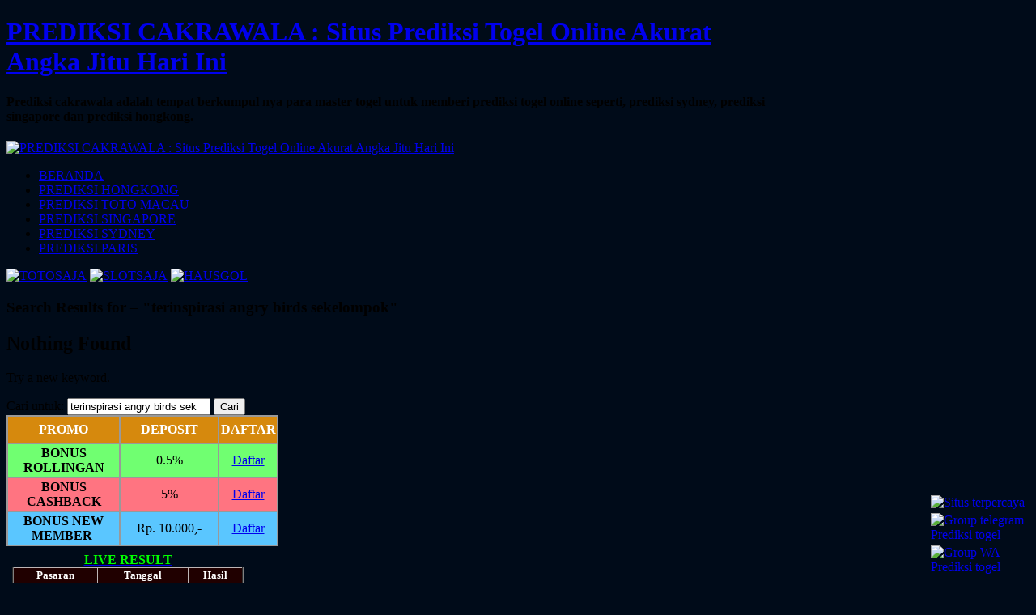

--- FILE ---
content_type: text/html; charset=UTF-8
request_url: https://www.cakrawaladunia.com/2015/02/terinspirasi-angry-birds-sekelompok.html
body_size: 7805
content:
<!DOCTYPE html>
<html lang="id">
<head>
<meta charset="UTF-8" />
<meta name="viewport" content="initial-scale=1.0" />
<meta name='robots' content='noindex, follow' />
	<style>img:is([sizes="auto" i], [sizes^="auto," i]) { contain-intrinsic-size: 3000px 1500px }</style>
	<link rel="profile" href="https://gmpg.org/xfn/11" />
<link rel="pingback" href="https://cakrawaladunia.com/xmlrpc.php" />

	<!-- This site is optimized with the Yoast SEO plugin v26.3 - https://yoast.com/wordpress/plugins/seo/ -->
	<title>Anda mencari terinspirasi angry birds sekelompok - PREDIKSI CAKRAWALA : Situs Prediksi Togel Online Akurat Angka Jitu Hari Ini</title>
	<meta property="og:locale" content="id_ID" />
	<meta property="og:type" content="article" />
	<meta property="og:title" content="Anda mencari terinspirasi angry birds sekelompok - PREDIKSI CAKRAWALA : Situs Prediksi Togel Online Akurat Angka Jitu Hari Ini" />
	<meta property="og:url" content="https://cakrawaladunia.com/search/terinspirasi angry birds sekelompok/" />
	<meta property="og:site_name" content="PREDIKSI CAKRAWALA : Situs Prediksi Togel Online Akurat Angka Jitu Hari Ini" />
	<meta name="twitter:card" content="summary_large_image" />
	<meta name="twitter:title" content="Anda mencari terinspirasi angry birds sekelompok - PREDIKSI CAKRAWALA : Situs Prediksi Togel Online Akurat Angka Jitu Hari Ini" />
	<script type="application/ld+json" class="yoast-schema-graph">{"@context":"https://schema.org","@graph":[{"@type":["CollectionPage","SearchResultsPage"],"@id":"https://cakrawaladunia.com/?s=terinspirasi%20angry%20birds%20sekelompok","url":"https://cakrawaladunia.com/?s=terinspirasi%20angry%20birds%20sekelompok","name":"Anda mencari terinspirasi angry birds sekelompok - PREDIKSI CAKRAWALA : Situs Prediksi Togel Online Akurat Angka Jitu Hari Ini","isPartOf":{"@id":"https://cakrawaladunia.com/#website"},"breadcrumb":{"@id":"#breadcrumb"},"inLanguage":"id"},{"@type":"BreadcrumbList","@id":"#breadcrumb","itemListElement":[{"@type":"ListItem","position":1,"name":"Beranda","item":"https://cakrawaladunia.com/"},{"@type":"ListItem","position":2,"name":"Anda mencari terinspirasi angry birds sekelompok"}]},{"@type":"WebSite","@id":"https://cakrawaladunia.com/#website","url":"https://cakrawaladunia.com/","name":"PREDIKSI CAKRAWALA : Situs Prediksi Togel Online Akurat Angka Jitu Hari Ini","description":"Prediksi cakrawala adalah tempat berkumpul nya para master togel untuk memberi prediksi togel online seperti, prediksi sydney, prediksi singapore dan prediksi hongkong.","publisher":{"@id":"https://cakrawaladunia.com/#/schema/person/559252cd17777fec1a5846be56832447"},"potentialAction":[{"@type":"SearchAction","target":{"@type":"EntryPoint","urlTemplate":"https://cakrawaladunia.com/?s={search_term_string}"},"query-input":{"@type":"PropertyValueSpecification","valueRequired":true,"valueName":"search_term_string"}}],"inLanguage":"id"},{"@type":["Person","Organization"],"@id":"https://cakrawaladunia.com/#/schema/person/559252cd17777fec1a5846be56832447","name":"admin","image":{"@type":"ImageObject","inLanguage":"id","@id":"https://cakrawaladunia.com/#/schema/person/image/","url":"https://secure.gravatar.com/avatar/2debd5974de47614bdf6379a716eb1fc?s=96&d=mm&r=g","contentUrl":"https://secure.gravatar.com/avatar/2debd5974de47614bdf6379a716eb1fc?s=96&d=mm&r=g","caption":"admin"},"logo":{"@id":"https://cakrawaladunia.com/#/schema/person/image/"},"sameAs":["https://cakrawaladunia.com"]}]}</script>
	<!-- / Yoast SEO plugin. -->


<link rel='dns-prefetch' href='//cakrawaladunia.com' />
<link rel='dns-prefetch' href='//fonts.googleapis.com' />
<link rel="alternate" type="application/rss+xml" title="PREDIKSI CAKRAWALA : Situs Prediksi Togel Online Akurat Angka Jitu Hari Ini &raquo; Feed" href="https://cakrawaladunia.com/feed/" />
<link rel="alternate" type="application/rss+xml" title="PREDIKSI CAKRAWALA : Situs Prediksi Togel Online Akurat Angka Jitu Hari Ini &raquo; Umpan Komentar" href="https://cakrawaladunia.com/comments/feed/" />
<link rel="alternate" type="application/rss+xml" title="PREDIKSI CAKRAWALA : Situs Prediksi Togel Online Akurat Angka Jitu Hari Ini &raquo; Hasil Pencarian untuk Umpan &#8220;terinspirasi angry birds sekelompok&#8221;" href="https://cakrawaladunia.com/search/terinspirasi+angry+birds+sekelompok/feed/rss2/" />
<script type="text/javascript">
/* <![CDATA[ */
window._wpemojiSettings = {"baseUrl":"https:\/\/s.w.org\/images\/core\/emoji\/15.0.3\/72x72\/","ext":".png","svgUrl":"https:\/\/s.w.org\/images\/core\/emoji\/15.0.3\/svg\/","svgExt":".svg","source":{"concatemoji":"https:\/\/cakrawaladunia.com\/wp-includes\/js\/wp-emoji-release.min.js?ver=6.7.3"}};
/*! This file is auto-generated */
!function(i,n){var o,s,e;function c(e){try{var t={supportTests:e,timestamp:(new Date).valueOf()};sessionStorage.setItem(o,JSON.stringify(t))}catch(e){}}function p(e,t,n){e.clearRect(0,0,e.canvas.width,e.canvas.height),e.fillText(t,0,0);var t=new Uint32Array(e.getImageData(0,0,e.canvas.width,e.canvas.height).data),r=(e.clearRect(0,0,e.canvas.width,e.canvas.height),e.fillText(n,0,0),new Uint32Array(e.getImageData(0,0,e.canvas.width,e.canvas.height).data));return t.every(function(e,t){return e===r[t]})}function u(e,t,n){switch(t){case"flag":return n(e,"\ud83c\udff3\ufe0f\u200d\u26a7\ufe0f","\ud83c\udff3\ufe0f\u200b\u26a7\ufe0f")?!1:!n(e,"\ud83c\uddfa\ud83c\uddf3","\ud83c\uddfa\u200b\ud83c\uddf3")&&!n(e,"\ud83c\udff4\udb40\udc67\udb40\udc62\udb40\udc65\udb40\udc6e\udb40\udc67\udb40\udc7f","\ud83c\udff4\u200b\udb40\udc67\u200b\udb40\udc62\u200b\udb40\udc65\u200b\udb40\udc6e\u200b\udb40\udc67\u200b\udb40\udc7f");case"emoji":return!n(e,"\ud83d\udc26\u200d\u2b1b","\ud83d\udc26\u200b\u2b1b")}return!1}function f(e,t,n){var r="undefined"!=typeof WorkerGlobalScope&&self instanceof WorkerGlobalScope?new OffscreenCanvas(300,150):i.createElement("canvas"),a=r.getContext("2d",{willReadFrequently:!0}),o=(a.textBaseline="top",a.font="600 32px Arial",{});return e.forEach(function(e){o[e]=t(a,e,n)}),o}function t(e){var t=i.createElement("script");t.src=e,t.defer=!0,i.head.appendChild(t)}"undefined"!=typeof Promise&&(o="wpEmojiSettingsSupports",s=["flag","emoji"],n.supports={everything:!0,everythingExceptFlag:!0},e=new Promise(function(e){i.addEventListener("DOMContentLoaded",e,{once:!0})}),new Promise(function(t){var n=function(){try{var e=JSON.parse(sessionStorage.getItem(o));if("object"==typeof e&&"number"==typeof e.timestamp&&(new Date).valueOf()<e.timestamp+604800&&"object"==typeof e.supportTests)return e.supportTests}catch(e){}return null}();if(!n){if("undefined"!=typeof Worker&&"undefined"!=typeof OffscreenCanvas&&"undefined"!=typeof URL&&URL.createObjectURL&&"undefined"!=typeof Blob)try{var e="postMessage("+f.toString()+"("+[JSON.stringify(s),u.toString(),p.toString()].join(",")+"));",r=new Blob([e],{type:"text/javascript"}),a=new Worker(URL.createObjectURL(r),{name:"wpTestEmojiSupports"});return void(a.onmessage=function(e){c(n=e.data),a.terminate(),t(n)})}catch(e){}c(n=f(s,u,p))}t(n)}).then(function(e){for(var t in e)n.supports[t]=e[t],n.supports.everything=n.supports.everything&&n.supports[t],"flag"!==t&&(n.supports.everythingExceptFlag=n.supports.everythingExceptFlag&&n.supports[t]);n.supports.everythingExceptFlag=n.supports.everythingExceptFlag&&!n.supports.flag,n.DOMReady=!1,n.readyCallback=function(){n.DOMReady=!0}}).then(function(){return e}).then(function(){var e;n.supports.everything||(n.readyCallback(),(e=n.source||{}).concatemoji?t(e.concatemoji):e.wpemoji&&e.twemoji&&(t(e.twemoji),t(e.wpemoji)))}))}((window,document),window._wpemojiSettings);
/* ]]> */
</script>

<style id='wp-emoji-styles-inline-css' type='text/css'>

	img.wp-smiley, img.emoji {
		display: inline !important;
		border: none !important;
		box-shadow: none !important;
		height: 1em !important;
		width: 1em !important;
		margin: 0 0.07em !important;
		vertical-align: -0.1em !important;
		background: none !important;
		padding: 0 !important;
	}
</style>
<link rel='stylesheet' id='wp-block-library-css' href='https://cakrawaladunia.com/wp-includes/css/dist/block-library/style.min.css?ver=6.7.3' type='text/css' media='all' />
<style id='classic-theme-styles-inline-css' type='text/css'>
/*! This file is auto-generated */
.wp-block-button__link{color:#fff;background-color:#32373c;border-radius:9999px;box-shadow:none;text-decoration:none;padding:calc(.667em + 2px) calc(1.333em + 2px);font-size:1.125em}.wp-block-file__button{background:#32373c;color:#fff;text-decoration:none}
</style>
<style id='global-styles-inline-css' type='text/css'>
:root{--wp--preset--aspect-ratio--square: 1;--wp--preset--aspect-ratio--4-3: 4/3;--wp--preset--aspect-ratio--3-4: 3/4;--wp--preset--aspect-ratio--3-2: 3/2;--wp--preset--aspect-ratio--2-3: 2/3;--wp--preset--aspect-ratio--16-9: 16/9;--wp--preset--aspect-ratio--9-16: 9/16;--wp--preset--color--black: #000000;--wp--preset--color--cyan-bluish-gray: #abb8c3;--wp--preset--color--white: #ffffff;--wp--preset--color--pale-pink: #f78da7;--wp--preset--color--vivid-red: #cf2e2e;--wp--preset--color--luminous-vivid-orange: #ff6900;--wp--preset--color--luminous-vivid-amber: #fcb900;--wp--preset--color--light-green-cyan: #7bdcb5;--wp--preset--color--vivid-green-cyan: #00d084;--wp--preset--color--pale-cyan-blue: #8ed1fc;--wp--preset--color--vivid-cyan-blue: #0693e3;--wp--preset--color--vivid-purple: #9b51e0;--wp--preset--gradient--vivid-cyan-blue-to-vivid-purple: linear-gradient(135deg,rgba(6,147,227,1) 0%,rgb(155,81,224) 100%);--wp--preset--gradient--light-green-cyan-to-vivid-green-cyan: linear-gradient(135deg,rgb(122,220,180) 0%,rgb(0,208,130) 100%);--wp--preset--gradient--luminous-vivid-amber-to-luminous-vivid-orange: linear-gradient(135deg,rgba(252,185,0,1) 0%,rgba(255,105,0,1) 100%);--wp--preset--gradient--luminous-vivid-orange-to-vivid-red: linear-gradient(135deg,rgba(255,105,0,1) 0%,rgb(207,46,46) 100%);--wp--preset--gradient--very-light-gray-to-cyan-bluish-gray: linear-gradient(135deg,rgb(238,238,238) 0%,rgb(169,184,195) 100%);--wp--preset--gradient--cool-to-warm-spectrum: linear-gradient(135deg,rgb(74,234,220) 0%,rgb(151,120,209) 20%,rgb(207,42,186) 40%,rgb(238,44,130) 60%,rgb(251,105,98) 80%,rgb(254,248,76) 100%);--wp--preset--gradient--blush-light-purple: linear-gradient(135deg,rgb(255,206,236) 0%,rgb(152,150,240) 100%);--wp--preset--gradient--blush-bordeaux: linear-gradient(135deg,rgb(254,205,165) 0%,rgb(254,45,45) 50%,rgb(107,0,62) 100%);--wp--preset--gradient--luminous-dusk: linear-gradient(135deg,rgb(255,203,112) 0%,rgb(199,81,192) 50%,rgb(65,88,208) 100%);--wp--preset--gradient--pale-ocean: linear-gradient(135deg,rgb(255,245,203) 0%,rgb(182,227,212) 50%,rgb(51,167,181) 100%);--wp--preset--gradient--electric-grass: linear-gradient(135deg,rgb(202,248,128) 0%,rgb(113,206,126) 100%);--wp--preset--gradient--midnight: linear-gradient(135deg,rgb(2,3,129) 0%,rgb(40,116,252) 100%);--wp--preset--font-size--small: 13px;--wp--preset--font-size--medium: 20px;--wp--preset--font-size--large: 36px;--wp--preset--font-size--x-large: 42px;--wp--preset--spacing--20: 0.44rem;--wp--preset--spacing--30: 0.67rem;--wp--preset--spacing--40: 1rem;--wp--preset--spacing--50: 1.5rem;--wp--preset--spacing--60: 2.25rem;--wp--preset--spacing--70: 3.38rem;--wp--preset--spacing--80: 5.06rem;--wp--preset--shadow--natural: 6px 6px 9px rgba(0, 0, 0, 0.2);--wp--preset--shadow--deep: 12px 12px 50px rgba(0, 0, 0, 0.4);--wp--preset--shadow--sharp: 6px 6px 0px rgba(0, 0, 0, 0.2);--wp--preset--shadow--outlined: 6px 6px 0px -3px rgba(255, 255, 255, 1), 6px 6px rgba(0, 0, 0, 1);--wp--preset--shadow--crisp: 6px 6px 0px rgba(0, 0, 0, 1);}:where(.is-layout-flex){gap: 0.5em;}:where(.is-layout-grid){gap: 0.5em;}body .is-layout-flex{display: flex;}.is-layout-flex{flex-wrap: wrap;align-items: center;}.is-layout-flex > :is(*, div){margin: 0;}body .is-layout-grid{display: grid;}.is-layout-grid > :is(*, div){margin: 0;}:where(.wp-block-columns.is-layout-flex){gap: 2em;}:where(.wp-block-columns.is-layout-grid){gap: 2em;}:where(.wp-block-post-template.is-layout-flex){gap: 1.25em;}:where(.wp-block-post-template.is-layout-grid){gap: 1.25em;}.has-black-color{color: var(--wp--preset--color--black) !important;}.has-cyan-bluish-gray-color{color: var(--wp--preset--color--cyan-bluish-gray) !important;}.has-white-color{color: var(--wp--preset--color--white) !important;}.has-pale-pink-color{color: var(--wp--preset--color--pale-pink) !important;}.has-vivid-red-color{color: var(--wp--preset--color--vivid-red) !important;}.has-luminous-vivid-orange-color{color: var(--wp--preset--color--luminous-vivid-orange) !important;}.has-luminous-vivid-amber-color{color: var(--wp--preset--color--luminous-vivid-amber) !important;}.has-light-green-cyan-color{color: var(--wp--preset--color--light-green-cyan) !important;}.has-vivid-green-cyan-color{color: var(--wp--preset--color--vivid-green-cyan) !important;}.has-pale-cyan-blue-color{color: var(--wp--preset--color--pale-cyan-blue) !important;}.has-vivid-cyan-blue-color{color: var(--wp--preset--color--vivid-cyan-blue) !important;}.has-vivid-purple-color{color: var(--wp--preset--color--vivid-purple) !important;}.has-black-background-color{background-color: var(--wp--preset--color--black) !important;}.has-cyan-bluish-gray-background-color{background-color: var(--wp--preset--color--cyan-bluish-gray) !important;}.has-white-background-color{background-color: var(--wp--preset--color--white) !important;}.has-pale-pink-background-color{background-color: var(--wp--preset--color--pale-pink) !important;}.has-vivid-red-background-color{background-color: var(--wp--preset--color--vivid-red) !important;}.has-luminous-vivid-orange-background-color{background-color: var(--wp--preset--color--luminous-vivid-orange) !important;}.has-luminous-vivid-amber-background-color{background-color: var(--wp--preset--color--luminous-vivid-amber) !important;}.has-light-green-cyan-background-color{background-color: var(--wp--preset--color--light-green-cyan) !important;}.has-vivid-green-cyan-background-color{background-color: var(--wp--preset--color--vivid-green-cyan) !important;}.has-pale-cyan-blue-background-color{background-color: var(--wp--preset--color--pale-cyan-blue) !important;}.has-vivid-cyan-blue-background-color{background-color: var(--wp--preset--color--vivid-cyan-blue) !important;}.has-vivid-purple-background-color{background-color: var(--wp--preset--color--vivid-purple) !important;}.has-black-border-color{border-color: var(--wp--preset--color--black) !important;}.has-cyan-bluish-gray-border-color{border-color: var(--wp--preset--color--cyan-bluish-gray) !important;}.has-white-border-color{border-color: var(--wp--preset--color--white) !important;}.has-pale-pink-border-color{border-color: var(--wp--preset--color--pale-pink) !important;}.has-vivid-red-border-color{border-color: var(--wp--preset--color--vivid-red) !important;}.has-luminous-vivid-orange-border-color{border-color: var(--wp--preset--color--luminous-vivid-orange) !important;}.has-luminous-vivid-amber-border-color{border-color: var(--wp--preset--color--luminous-vivid-amber) !important;}.has-light-green-cyan-border-color{border-color: var(--wp--preset--color--light-green-cyan) !important;}.has-vivid-green-cyan-border-color{border-color: var(--wp--preset--color--vivid-green-cyan) !important;}.has-pale-cyan-blue-border-color{border-color: var(--wp--preset--color--pale-cyan-blue) !important;}.has-vivid-cyan-blue-border-color{border-color: var(--wp--preset--color--vivid-cyan-blue) !important;}.has-vivid-purple-border-color{border-color: var(--wp--preset--color--vivid-purple) !important;}.has-vivid-cyan-blue-to-vivid-purple-gradient-background{background: var(--wp--preset--gradient--vivid-cyan-blue-to-vivid-purple) !important;}.has-light-green-cyan-to-vivid-green-cyan-gradient-background{background: var(--wp--preset--gradient--light-green-cyan-to-vivid-green-cyan) !important;}.has-luminous-vivid-amber-to-luminous-vivid-orange-gradient-background{background: var(--wp--preset--gradient--luminous-vivid-amber-to-luminous-vivid-orange) !important;}.has-luminous-vivid-orange-to-vivid-red-gradient-background{background: var(--wp--preset--gradient--luminous-vivid-orange-to-vivid-red) !important;}.has-very-light-gray-to-cyan-bluish-gray-gradient-background{background: var(--wp--preset--gradient--very-light-gray-to-cyan-bluish-gray) !important;}.has-cool-to-warm-spectrum-gradient-background{background: var(--wp--preset--gradient--cool-to-warm-spectrum) !important;}.has-blush-light-purple-gradient-background{background: var(--wp--preset--gradient--blush-light-purple) !important;}.has-blush-bordeaux-gradient-background{background: var(--wp--preset--gradient--blush-bordeaux) !important;}.has-luminous-dusk-gradient-background{background: var(--wp--preset--gradient--luminous-dusk) !important;}.has-pale-ocean-gradient-background{background: var(--wp--preset--gradient--pale-ocean) !important;}.has-electric-grass-gradient-background{background: var(--wp--preset--gradient--electric-grass) !important;}.has-midnight-gradient-background{background: var(--wp--preset--gradient--midnight) !important;}.has-small-font-size{font-size: var(--wp--preset--font-size--small) !important;}.has-medium-font-size{font-size: var(--wp--preset--font-size--medium) !important;}.has-large-font-size{font-size: var(--wp--preset--font-size--large) !important;}.has-x-large-font-size{font-size: var(--wp--preset--font-size--x-large) !important;}
:where(.wp-block-post-template.is-layout-flex){gap: 1.25em;}:where(.wp-block-post-template.is-layout-grid){gap: 1.25em;}
:where(.wp-block-columns.is-layout-flex){gap: 2em;}:where(.wp-block-columns.is-layout-grid){gap: 2em;}
:root :where(.wp-block-pullquote){font-size: 1.5em;line-height: 1.6;}
</style>
<link rel='stylesheet' id='ktzagcplugin-css' href='https://cakrawaladunia.com/wp-content/plugins/ktzagcplugin/public/css/ktzagcplugin-public.css?ver=1.0.0' type='text/css' media='all' />
<link rel='stylesheet' id='frontier-font-css' href='//fonts.googleapis.com/css?family=Roboto+Condensed%3A400%2C700%7CArimo%3A400%2C700&#038;ver=6.7.3' type='text/css' media='all' />
<link rel='stylesheet' id='genericons-css' href='https://cakrawaladunia.com/wp-content/themes/frontier/includes/genericons/genericons.css?ver=1.3.2' type='text/css' media='all' />
<link rel='stylesheet' id='frontier-main-css' href='https://cakrawaladunia.com/wp-content/themes/frontier/style.css?ver=1.3.2' type='text/css' media='all' />
<link rel='stylesheet' id='frontier-responsive-css' href='https://cakrawaladunia.com/wp-content/themes/frontier/responsive.css?ver=1.3.2' type='text/css' media='all' />
<script type="text/javascript" src="https://cakrawaladunia.com/wp-includes/js/jquery/jquery.min.js?ver=3.7.1" id="jquery-core-js"></script>
<script type="text/javascript" src="https://cakrawaladunia.com/wp-includes/js/jquery/jquery-migrate.min.js?ver=3.4.1" id="jquery-migrate-js"></script>
<link rel="https://api.w.org/" href="https://cakrawaladunia.com/wp-json/" /><link rel="EditURI" type="application/rsd+xml" title="RSD" href="https://cakrawaladunia.com/xmlrpc.php?rsd" />
<meta name="generator" content="WordPress 6.7.3" />
<meta name="description" content="terinspirasi angry birds sekelompok" />
<meta name="keywords" content="terinspirasi,angry,birds,sekelompok" />
<meta content="index,follow" name="robots" />
<meta content="2 days" name="revisit-after" />
<meta content="2 days" name="revisit" />
<meta content="never" name="expires" />
<meta content="always" name="revisit" />
<meta content="global" name="distribution" />
<meta content="general" name="rating" />
<meta content="true" name="MSSmartTagsPreventParsing" />
<meta content="index, follow" name="googlebot" />
<meta content="follow, all" name="Googlebot-Image" />
<meta content="follow, all" name="msnbot" />
<meta content="follow, all" name="Slurp"/>
<meta content="follow, all" name="ZyBorg"/>
<meta content="follow, all" name="Scooter"/>
<meta content="all" name="spiders"/>
<meta content="all" name="WEBCRAWLERS"/>
<meta content="no" http-equiv="imagetoolbar"/>
<meta content="no-cache" http-equiv="cache-control"/>
<meta content="no-cache" http-equiv="pragma"/>
<meta content="aeiwi, alexa, alltheWeb, altavista, aol netfind, anzwers, canada, directhit, euroseek, excite, overture, go, google, hotbot. infomak, kanoodle, lycos, mastersite, national directory, northern light, searchit, simplesearch, Websmostlinked, webtop, what-u-seek, aol, yahoo, webcrawler, infoseek, excite, magellan, looksmart, bing, cnet, googlebot" name="search engines" />
<link rel="canonical" content="https://cakrawaladunia.com/terinspirasi-angry-birds-sekelompok.html" />
<meta property="og:url" content="https://cakrawaladunia.com/terinspirasi-angry-birds-sekelompok.html" />
<meta property="og:type" content="article" />
<meta property="og:site_name" content="PREDIKSI CAKRAWALA : Situs Prediksi Togel Online Akurat Angka Jitu Hari Ini" />
<meta property="og:title" content="terinspirasi angry birds sekelompok" />
<meta property="og:description" content="terinspirasi,angry,birds,sekelompok" />

<meta property="Frontier Theme" content="1.3.2" />
<style type="text/css" media="screen">
	#container 	{width: 960px;}
	#header 	{min-height: 0px;}
	#content 	{width: 65%;}
	#sidebar-left 	{width: 35%;}
	#sidebar-right 	{width: 35%;}
</style>

<style type="text/css" media="screen">
	.page-template-page-cs-php #content, .page-template-page-sc-php #content {width: 65%;}
	.page-template-page-cs-php #sidebar-left, .page-template-page-sc-php #sidebar-left,
	.page-template-page-cs-php #sidebar-right, .page-template-page-sc-php #sidebar-right {width: 35%;}
	.page-template-page-scs-php #content {width: 50%;}
	.page-template-page-scs-php #sidebar-left {width: 25%;}
	.page-template-page-scs-php #sidebar-right {width: 25%;}
</style>

<style type="text/css" id="custom-background-css">
body.custom-background { background-color: #000b19; background-image: url("https://cakrawaladunia.com/wp-content/themes/frontier/images/honeycomb.png"); background-position: left top; background-size: auto; background-repeat: repeat; background-attachment: scroll; }
</style>
	</head>

<body class="search search-no-results custom-background">
	
	
<div id="container" class="cf" itemscope itemtype="http://schema.org/SearchResultsPage">
	
			
		<div id="top-bar" class="cf">
			
			<div id="top-bar-info">
														<h1 id="site-title"><a href="https://cakrawaladunia.com/">PREDIKSI CAKRAWALA : Situs Prediksi Togel Online Akurat Angka Jitu Hari Ini</a></h1>				
									<h4 id="site-description">Prediksi cakrawala adalah tempat berkumpul nya para master togel untuk memberi prediksi togel online seperti, prediksi sydney, prediksi singapore dan prediksi hongkong.</h4>
							</div>

			
					</div>
	
			<div id="header" class="cf" itemscope itemtype="http://schema.org/WPHeader">
			
							<div id="header-logo">
					<a href="https://cakrawaladunia.com/"><img src="https://cakrawaladunia.com/wp-content/uploads/2024/12/LOGO-PREDIKSI-CAKRAWALA-1.jpg" alt="PREDIKSI CAKRAWALA : Situs Prediksi Togel Online Akurat Angka Jitu Hari Ini" /></a>
				</div>
			
			<div id="custom_html-8" class="widget_text widget-header frontier-widget widget_custom_html"><div class="textwidget custom-html-widget"><a target="_blank" href="https://t.me/macautotosaja" rel="nofollow"><img src="https://cakrawaladunia.com/wp-content/uploads/2024/12/join-TELE.gif" style="position: fixed; bottom: 50px; right: 10px; z-index: 9999; width: 120px; display: block; overflow: hidden;" title="Telegram Group Prediksi Togel Online" alt="Group telegram Prediksi togel"></a>
<a target="_blank" href="https://chat.whatsapp.com/FAKozW0hIcjFPmyCQAemkx" rel="nofollow"><img src="https://cakrawaladunia.com/wp-content/uploads/2024/12/join-WA.gif" style="position: fixed; bottom: 10px; right: 10px; z-index: 9999; width: 120px; display: block; overflow: hidden;" title="WA Group Prediksi Togel Online" alt="Group WA Prediksi togel"></a></div></div><div id="custom_html-9" class="widget_text widget-header frontier-widget widget_custom_html"><div class="textwidget custom-html-widget"><a target="_blank" href="https://bioqoo.com/cakrawala" rel="nofollow"><img src="https://cakrawaladunia.com/wp-content/uploads/2024/12/SUo8H.gif" style="position: fixed; bottom: 90px; right: 10px; z-index: 9999; width: 120px; display: block; overflow: hidden;" title="WA Group Prediksi Togel Online" alt="Situs terpercaya"></a></div></div>
					</div>
	
			
		<nav id="nav-main" class="cf drop" itemscope itemtype="http://schema.org/SiteNavigationElement">
			
							<a href="#" class="drop-toggle"><span class="genericon genericon-menu"></span></a>
			
			<ul id="menu-beranda" class="nav-main"><li id="menu-item-86" class="menu-item menu-item-type-custom menu-item-object-custom menu-item-86"><a href="/">BERANDA</a></li>
<li id="menu-item-87" class="menu-item menu-item-type-custom menu-item-object-custom menu-item-87"><a href="https://cakrawaladunia.com/category/prediksi-hongkong/">PREDIKSI HONGKONG</a></li>
<li id="menu-item-88" class="menu-item menu-item-type-custom menu-item-object-custom menu-item-88"><a href="https://cakrawaladunia.com/category/prediksi-totomacau/">PREDIKSI TOTO MACAU</a></li>
<li id="menu-item-89" class="menu-item menu-item-type-custom menu-item-object-custom menu-item-89"><a href="https://cakrawaladunia.com/category/prediksi-singapore/">PREDIKSI SINGAPORE</a></li>
<li id="menu-item-90" class="menu-item menu-item-type-custom menu-item-object-custom menu-item-90"><a href="https://cakrawaladunia.com/category/prediksi-sydney/">PREDIKSI SYDNEY</a></li>
<li id="menu-item-91" class="menu-item menu-item-type-custom menu-item-object-custom menu-item-91"><a href="https://cakrawaladunia.com/category/prediksi-paris/">PREDIKSI PARIS</a></li>
</ul>
					</nav>
	
			<div id="below-menu" class="cf">
			<div id="widgets-wrap-below-menu" class="cf"><div id="custom_html-5" class="widget_text widget-below-menu frontier-widget widget_custom_html"><div class="textwidget custom-html-widget"><a href="https://bioqoo.com/cakrawala" target="_blank" rel="noopener"><img fetchpriority="high" decoding="async" class="aligncenter wp-image-63 size-full" title="TOTOSAJA" src="https://cakrawaladunia.com/wp-content/uploads/2024/12/728X90-1.gif" alt="TOTOSAJA" width="100%"></a>
<a href="https://qoolink.co/Slotsaja" target="_blank" rel="noopener"><img fetchpriority="high" decoding="async" class="aligncenter wp-image-63 size-full" title="SLOTSAJA" src="https://cakrawaladunia.com/wp-content/uploads/2024/12/728X90.gif" alt="SLOTSAJA" width="100%"></a>
<a href="https://qoolink.co/hausgol" target="_blank" rel="noopener"><img fetchpriority="high" decoding="async" class="aligncenter wp-image-63 size-full" title="HAUSGOL" src="https://cakrawaladunia.com/wp-content/uploads/2024/12/728x90-2.gif" alt="HAUSGOL" width="100%"></a></div></div></div>
		</div>
	
<div id="main" class="col-cs cf">

<div id="content" class="cf" >

	
			<div class="archive-info">
			<h3 class="archive-title">Search Results for &ndash; &quot;<span>terinspirasi angry birds sekelompok</span>&quot;</h3>		</div>
	
	
	
		<div class="form-404">
			<h2>Nothing Found</h2><p>Try a new keyword.</p><form role="search" method="get" class="search-form" action="https://cakrawaladunia.com/">
				<label>
					<span class="screen-reader-text">Cari untuk:</span>
					<input type="search" class="search-field" placeholder="Cari &hellip;" value="terinspirasi angry birds sekelompok" name="s" />
				</label>
				<input type="submit" class="search-submit" value="Cari" />
			</form>		</div>

	
	
			<div class="blog-nav cf">
							<div class="link-next"></div><div class="link-prev"></div>					</div>
	
	
</div>

<div id="sidebar-right" class="sidebar cf" itemscope itemtype="http://schema.org/WPSideBar">
		<div id="widgets-wrap-sidebar-right">

					<div id="block-5" class="widget-sidebar frontier-widget widget_block"><section id="block-6" class="widget-sidebar frontier-widget widget_block"><div class="textwidget custom-html-widget">
<div class="textwidget">
<table style="margin: 0px auto; width: 100%; border-collapse: collapse; background: #d6890d; height: 88px;">
<tbody>
<tr style="height: 22px;">
<th style="border: 2px solid #999999; width: 30%; padding: 5px 0px; text-align: center; background: #d6890d; height: 22px;"><span style="color: #ffffff;"><strong>PROMO</strong></span></th>
<th style="border: 2px solid #999999; width: 30%; padding: 5px 0px; text-align: center; background: #d6890d; height: 22px;"><span style="color: #ffffff;"><strong>DEPOSIT</strong></span></th>
<th style="border: 2px solid #999999; width: 3%; padding: 5px 0px; text-align: center; background: #d6890d; height: 22px;"><span style="color: #ffffff;"><strong>DAFTAR</strong></span></th>
</tr>
<tr style="height: 22px;">
<td style="border: 2px solid #999999; width: 5%; padding: 2px 8px; text-align: center; background: #70ff71; height: 22px;"><span style="color: #000000;"><strong>BONUS ROLLINGAN</strong></span></td>
<td style="border: 2px solid #999999; padding: 2px 8px; text-align: center; background: #70ff71; color: #000000; height: 22px;">0.5%</td>
<td style="border: 2px solid #999999; padding: 2px 8px; text-align: center; background: #70ff71; color: #000000; height: 22px;"><a class="continue-reading" href="https://bioqoo.com/cakrawala">Daftar</a></td>
</tr>
<tr style="height: 22px;">
<td style="border: 2px solid #999999; width: 5%; padding: 2px 8px; text-align: center; background: #ff7481; height: 22px;"><span style="color: #000000;"><strong>BONUS CASHBACK</strong></span></td>
<td style="border: 2px solid #999999; padding: 2px 8px; text-align: center; background: #ff7481; color: #000000; height: 22px;">5%</td>
<td style="border: 2px solid #999999; padding: 2px 8px; text-align: center; background: #ff7481; color: #000000; height: 22px;"><a class="continue-reading" href="https://bioqoo.com/cakrawala">Daftar</a></td>
</tr>
<tr style="height: 22px;">
<td style="border: 2px solid #999999; width: 5%; padding: 2px 8px; text-align: center; background: #5ac6ff; height: 22px;"><span style="color: #000000;"><strong>BONUS NEW MEMBER&nbsp;</strong></span></td>
<td style="border: 2px solid #999999; padding: 2px 8px; text-align: center; background: #5ac6ff; color: #000000; height: 22px;">Rp. 10.000,-</td>
<td style="border: 2px solid #999999; padding: 2px 8px; text-align: center; background: #5ac6ff; color: #000000; height: 22px;"><a class="continue-reading" href="https://bioqoo.com/cakrawala">Daftar</a></td>
</tr>
</tbody>
</table>
</div>
</div></section></div><div id="block-6" class="widget-sidebar frontier-widget widget_block"><iframe loading="lazy" src="https://widgets.livesgp.day/result1.php" width="300" height="360" scrolling="no" style="border:0px;"></iframe></div><div id="custom_html-3" class="widget_text widget-sidebar frontier-widget widget_custom_html"><h4 class="widget-title">PASARAN TOGEL ONLINE</h4><div class="textwidget custom-html-widget"><a href="https://cakrawaladunia.com/category/prediksi-hongkong/"><li>Prediksi Hongkong</li></a>
<a href="https://cakrawaladunia.com/category/prediksi-totomacau/"><li>Prediksi Toto macau</li></a>
<a href="https://cakrawaladunia.com/category/prediksi-singapore/"><li>Prediksi Singapore</li></a>
<a href="https://cakrawaladunia.com/category/prediksi-sydney/"><li>Prediksi Sydney</li></a>
<a href="https://cakrawaladunia.com/category/prediksi-paris/"><li>Prediksi Paris</li></a>
<a href="https://cakrawaladunia.com/category/prediksi-japan/"><li>Prediksi Japan</li></a>
<a href="https://cakrawaladunia.com/category/prediksi-china/"><li>Prediksi China</li></a>
<a href="https://cakrawaladunia.com/category/prediksi-taiwan/"><li>Prediksi Taiwan</li></a>
<a href="https://cakrawaladunia.com/category/prediksi-cambodia/"><li>Prediksi Cambodia</li></a>
<a href="https://cakrawaladunia.com/category/prediksi-mongolia/"><li>Prediksi Mongolia</li></a></div></div>		
	</div>
	</div></div>


<div id="bottom-bar" class="cf">
	
			<span id="bottom-bar-text">PREDIKSI CAKRAWALA : Situs Prediksi Togel Online Akurat Angka Jitu Hari Ini &copy; 2024</span>
	
	
	</div>

</div>


<script type="text/javascript">
jQuery(document).ready(function($) {
	$( '#nav-main .drop-toggle' ).click(function(){
		$( '#nav-main' ).toggleClass( 'dropped' );
	});
});
</script>
<script defer src="https://static.cloudflareinsights.com/beacon.min.js/vcd15cbe7772f49c399c6a5babf22c1241717689176015" integrity="sha512-ZpsOmlRQV6y907TI0dKBHq9Md29nnaEIPlkf84rnaERnq6zvWvPUqr2ft8M1aS28oN72PdrCzSjY4U6VaAw1EQ==" data-cf-beacon='{"version":"2024.11.0","token":"d943c0ba6caa4746bf0e2cf44670d4d4","r":1,"server_timing":{"name":{"cfCacheStatus":true,"cfEdge":true,"cfExtPri":true,"cfL4":true,"cfOrigin":true,"cfSpeedBrain":true},"location_startswith":null}}' crossorigin="anonymous"></script>
</body>
</html>

<!-- Page uncached by LiteSpeed Cache 7.6.2 on 2025-11-16 21:39:40 -->

--- FILE ---
content_type: text/html; charset=UTF-8
request_url: https://widgets.livesgp.day/result1.php
body_size: 355
content:
<table border="2">
<tr><center><a href="https://widgets.livesgp.day/" target="_blank"><b style="color: lime">LIVE RESULT</b></a></tr>
<tbody><tr bgcolor="#200000">
<td align="center"><font face="verdana" color="#ffffff" size="2"><b>Pasaran</b></font></td>
<td align="center"><font face="verdana" color="#ffffff" size="2"><b>Tanggal</b></font></td>
<td align="center"><font face="verdana" color="#ffffff" size="2"><b>Hasil</b></font></td></tr><tr bgcolor="#A30000">
<td align=center><font size="2" color="#ffffff" face="verdana"><b>Taipei</b></font></td>
<td align=center><font size="2" color="#ffffff" face="verdana"><b>17-11-2025</b></font></td>
<td align=center><font size="2" color="#ffffff" face="verdana"><b>5389</b></a></font></td></tr><tr bgcolor="#A30000">
<td align=center><font size="2" color="#ffffff" face="verdana"><b>NCD</b></font></td>
<td align=center><font size="2" color="#ffffff" face="verdana"><b>17-11-2025</b></font></td>
<td align=center><font size="2" color="#ffffff" face="verdana"><b>4018</b></a></font></td></tr><tr bgcolor="#A30000">
<td align=center><font size="2" color="#ffffff" face="verdana"><b>Cambodia</b></font></td>
<td align=center><font size="2" color="#ffffff" face="verdana"><b>16-11-2025</b></font></td>
<td align=center><font size="2" color="#ffffff" face="verdana"><b>3389</b></a></font></td></tr><tr bgcolor="#A30000">
<td align=center><font size="2" color="#ffffff" face="verdana"><b>Bullseye</b></font></td>
<td align=center><font size="2" color="#ffffff" face="verdana"><b>16-11-2025</b></font></td>
<td align=center><font size="2" color="#ffffff" face="verdana"><b>1940</b></a></font></td></tr><tr bgcolor="#A30000">
<td align=center><font size="2" color="#ffffff" face="verdana"><b>Sydney</b></font></td>
<td align=center><font size="2" color="#ffffff" face="verdana"><b>16-11-2025</b></font></td>
<td align=center><font size="2" color="#ffffff" face="verdana"><b>5530</b></a></font></td></tr><tr bgcolor="#A30000">
<td align=center><font size="2" color="#ffffff" face="verdana"><b>Sdy Lotto</b></font></td>
<td align=center><font size="2" color="#ffffff" face="verdana"><b>16-11-2025</b></font></td>
<td align=center><font size="2" color="#ffffff" face="verdana"><b>8885</b></a></font></td></tr><tr bgcolor="#A30000">
<td align=center><font size="2" color="#ffffff" face="verdana"><b>China</b></font></td>
<td align=center><font size="2" color="#ffffff" face="verdana"><b>16-11-2025</b></font></td>
<td align=center><font size="2" color="#ffffff" face="verdana"><b>6424</b></a></font></td></tr><tr bgcolor="#A30000">
<td align=center><font size="2" color="#ffffff" face="verdana"><b>Japan</b></font></td>
<td align=center><font size="2" color="#ffffff" face="verdana"><b>16-11-2025</b></font></td>
<td align=center><font size="2" color="#ffffff" face="verdana"><b>9141</b></a></font></td></tr><tr bgcolor="#A30000">
<td align=center><font size="2" color="#ffffff" face="verdana"><b>Singapore</b></font></td>
<td align=center><font size="2" color="#ffffff" face="verdana"><b>16-11-2025</b></font></td>
<td align=center><font size="2" color="#ffffff" face="verdana"><b>1396</b></a></font></td></tr><tr bgcolor="#A30000">
<td align=center><font size="2" color="#ffffff" face="verdana"><b>Mongolia</b></font></td>
<td align=center><font size="2" color="#ffffff" face="verdana"><b>16-11-2025</b></font></td>
<td align=center><font size="2" color="#ffffff" face="verdana"><b>0286</b></a></font></td></tr><tr bgcolor="#A30000">
<td align=center><font size="2" color="#ffffff" face="verdana"><b>Pcso</b></font></td>
<td align=center><font size="2" color="#ffffff" face="verdana"><b>16-11-2025</b></font></td>
<td align=center><font size="2" color="#ffffff" face="verdana"><b>XXXX</b></a></font></td></tr><tr bgcolor="#A30000">
<td align=center><font size="2" color="#ffffff" face="verdana"><b>Taiwan</b></font></td>
<td align=center><font size="2" color="#ffffff" face="verdana"><b>16-11-2025</b></font></td>
<td align=center><font size="2" color="#ffffff" face="verdana"><b>1418</b></a></font></td></tr><tr bgcolor="#A30000">
<td align=center><font size="2" color="#ffffff" face="verdana"><b>Osaka</b></font></td>
<td align=center><font size="2" color="#ffffff" face="verdana"><b>16-11-2025</b></font></td>
<td align=center><font size="2" color="#ffffff" face="verdana"><b>2145</b></a></font></td></tr><tr bgcolor="#A30000">
<td align=center><font size="2" color="#ffffff" face="verdana"><b>Nusantara</b></font></td>
<td align=center><font size="2" color="#ffffff" face="verdana"><b>16-11-2025</b></font></td>
<td align=center><font size="2" color="#ffffff" face="verdana"><b>6841</b></a></font></td></tr><tr bgcolor="#A30000">
<td align=center><font size="2" color="#ffffff" face="verdana"><b>Hongkong</b></font></td>
<td align=center><font size="2" color="#ffffff" face="verdana"><b>16-11-2025</b></font></td>
<td align=center><font size="2" color="#ffffff" face="verdana"><b>0451</b></a></font></td></tr><tr bgcolor="#A30000">
<td align=center><font size="2" color="#ffffff" face="verdana"><b>Hkg Lotto</b></font></td>
<td align=center><font size="2" color="#ffffff" face="verdana"><b>16-11-2025</b></font></td>
<td align=center><font size="2" color="#ffffff" face="verdana"><b>4903</b></a></font></td></tr></tbody></table></center><br/>
<style>	
table  {
    width: 100%;
	height: 97%;
    border-collapse: collapse;
}
td {
border: 1px solid #bdb6b6;
}
</style>